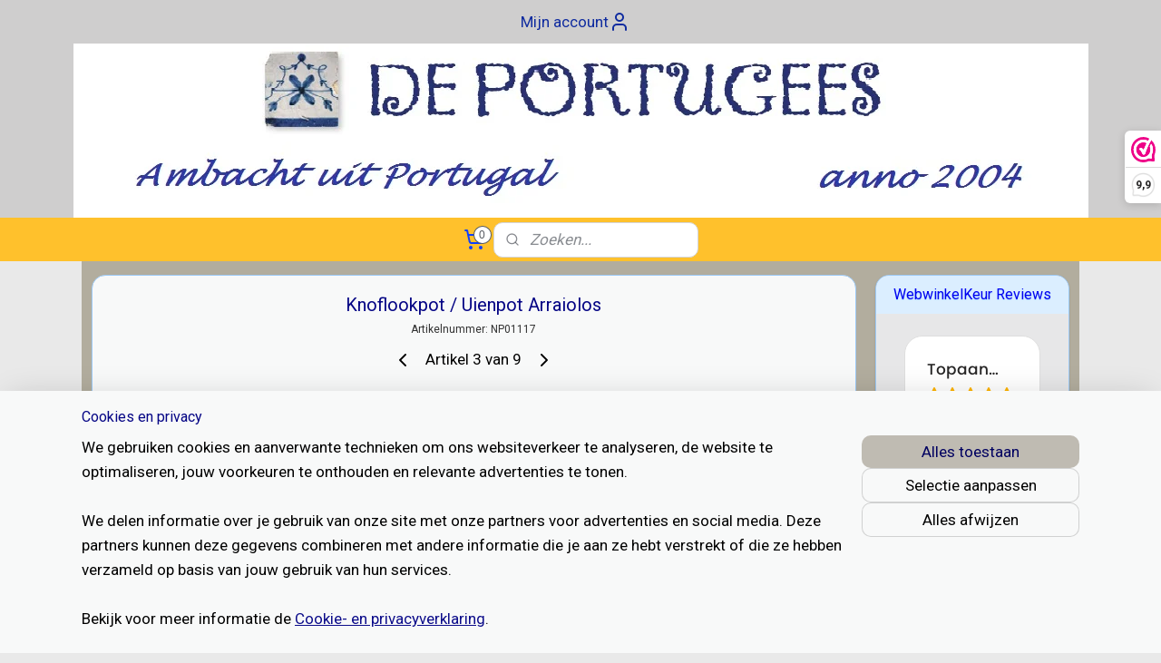

--- FILE ---
content_type: text/html; charset=UTF-8
request_url: https://www.deportugees-webshop.nl/a-52936431/knoflookpotten-uienpotten/knoflookpot-uienpot-arraiolos/
body_size: 22379
content:
<!DOCTYPE html>
<!--[if lt IE 7]>
<html lang="nl"
      class="no-js lt-ie9 lt-ie8 lt-ie7 secure"> <![endif]-->
<!--[if IE 7]>
<html lang="nl"
      class="no-js lt-ie9 lt-ie8 is-ie7 secure"> <![endif]-->
<!--[if IE 8]>
<html lang="nl"
      class="no-js lt-ie9 is-ie8 secure"> <![endif]-->
<!--[if gt IE 8]><!-->
<html lang="nl" class="no-js secure">
<!--<![endif]-->
<head prefix="og: http://ogp.me/ns#">
    <meta http-equiv="Content-Type" content="text/html; charset=UTF-8"/>

    <title>Knoflookpot / Uienpot Arraiolos | ⚪️ Knoflookpotten &amp; Uienpotten | deportugees-webshop.nl</title>
    <meta name="robots" content="noarchive"/>
    <meta name="robots" content="index,follow,noodp,noydir"/>
    
    <meta name="verify-v1" content="6FHEQmfLQe1xj-tyCU8TM9SEuEl_0SidXBg1QMPDyHQ"/>
        <meta name="google-site-verification" content="6FHEQmfLQe1xj-tyCU8TM9SEuEl_0SidXBg1QMPDyHQ"/>
    <meta name="theme-color" content="#0F3FFF"/>
    <meta name="viewport" content="width=device-width, initial-scale=1.0"/>
    <meta name="revisit-after" content="1 days"/>
    <meta name="generator" content="Mijnwebwinkel"/>
    <meta name="web_author" content="https://www.mijnwebwinkel.nl/"/>

    

    <meta property="og:site_name" content="deportugees-webshop.nl"/>

        <meta property="og:title" content="Knoflookpot / Uienpot Arraiolos"/>
    <meta property="og:description" content="Handgemaakte Knoflookpot Arraiolos – Klassiek Blauw Decor Breng de authentieke sfeer van de Alentejo naar uw keuken met de handgemaakte knoflookpot Arraiolos . Deze decoratieve pot is niet alleen een sieraad op uw aanrecht, maar ook uiterst functioneel."/>
    <meta property="og:type" content="product"/>
    <meta property="og:image" content="https://cdn.myonlinestore.eu/93d3ce1a-6be1-11e9-a722-44a8421b9960/image/cache/article/fd0adb59dd75b112d214742fb26d5d78e1bb9dd2.jpg"/>
        <meta property="og:image" content="https://cdn.myonlinestore.eu/93d3ce1a-6be1-11e9-a722-44a8421b9960/image/cache/article/e71e17b2efa56c7de7d63f1d037b9bcad6ce1880.jpg"/>
        <meta property="og:image" content="https://cdn.myonlinestore.eu/93d3ce1a-6be1-11e9-a722-44a8421b9960/image/cache/article/39ae4b7edb28c6712762a8e915cffac982e1dc94.jpg"/>
        <meta property="og:url" content="https://www.deportugees-webshop.nl/a-52936431/knoflookpotten-uienpotten/knoflookpot-uienpot-arraiolos/"/>

    <link rel="preload" as="style" href="https://static.myonlinestore.eu/assets/../js/fancybox/jquery.fancybox.css?20260121102235"
          onload="this.onload=null;this.rel='stylesheet'">
    <noscript>
        <link rel="stylesheet" href="https://static.myonlinestore.eu/assets/../js/fancybox/jquery.fancybox.css?20260121102235">
    </noscript>

    <link rel="stylesheet" type="text/css" href="https://asset.myonlinestore.eu/2AGlJAcaF3izeuSl2gQLwdTVTaljkv.css"/>

    <link rel="preload" as="style" href="https://static.myonlinestore.eu/assets/../fonts/fontawesome-6.4.2/css/fontawesome.min.css?20260121102235"
          onload="this.onload=null;this.rel='stylesheet'">
    <link rel="preload" as="style" href="https://static.myonlinestore.eu/assets/../fonts/fontawesome-6.4.2/css/solid.min.css?20260121102235"
          onload="this.onload=null;this.rel='stylesheet'">
    <link rel="preload" as="style" href="https://static.myonlinestore.eu/assets/../fonts/fontawesome-6.4.2/css/brands.min.css?20260121102235"
          onload="this.onload=null;this.rel='stylesheet'">
    <link rel="preload" as="style" href="https://static.myonlinestore.eu/assets/../fonts/fontawesome-6.4.2/css/v4-shims.min.css?20260121102235"
          onload="this.onload=null;this.rel='stylesheet'">
    <noscript>
        <link rel="stylesheet" href="https://static.myonlinestore.eu/assets/../fonts/font-awesome-4.1.0/css/font-awesome.4.1.0.min.css?20260121102235">
    </noscript>

    <link rel="preconnect" href="https://static.myonlinestore.eu/" crossorigin />
    <link rel="dns-prefetch" href="https://static.myonlinestore.eu/" />
    <link rel="preconnect" href="https://cdn.myonlinestore.eu" crossorigin />
    <link rel="dns-prefetch" href="https://cdn.myonlinestore.eu" />

    <script type="text/javascript" src="https://static.myonlinestore.eu/assets/../js/modernizr.js?20260121102235"></script>
        
    <link rel="canonical" href="https://www.deportugees-webshop.nl/a-52936431/knoflookpotten-uienpotten/knoflookpot-uienpot-arraiolos/"/>
    <link rel="icon" type="image/png" href="https://cdn.myonlinestore.eu/93d3ce1a-6be1-11e9-a722-44a8421b9960/favicon.png?t=1768924097"
              />
    <script>
        var _rollbarConfig = {
        accessToken: 'd57a2075769e4401ab611d78421f1c89',
        captureUncaught: false,
        captureUnhandledRejections: false,
        verbose: false,
        payload: {
            environment: 'prod',
            person: {
                id: 72287,
            },
            ignoredMessages: [
                'request aborted',
                'network error',
                'timeout'
            ]
        },
        reportLevel: 'error'
    };
    // Rollbar Snippet
    !function(r){var e={};function o(n){if(e[n])return e[n].exports;var t=e[n]={i:n,l:!1,exports:{}};return r[n].call(t.exports,t,t.exports,o),t.l=!0,t.exports}o.m=r,o.c=e,o.d=function(r,e,n){o.o(r,e)||Object.defineProperty(r,e,{enumerable:!0,get:n})},o.r=function(r){"undefined"!=typeof Symbol&&Symbol.toStringTag&&Object.defineProperty(r,Symbol.toStringTag,{value:"Module"}),Object.defineProperty(r,"__esModule",{value:!0})},o.t=function(r,e){if(1&e&&(r=o(r)),8&e)return r;if(4&e&&"object"==typeof r&&r&&r.__esModule)return r;var n=Object.create(null);if(o.r(n),Object.defineProperty(n,"default",{enumerable:!0,value:r}),2&e&&"string"!=typeof r)for(var t in r)o.d(n,t,function(e){return r[e]}.bind(null,t));return n},o.n=function(r){var e=r&&r.__esModule?function(){return r.default}:function(){return r};return o.d(e,"a",e),e},o.o=function(r,e){return Object.prototype.hasOwnProperty.call(r,e)},o.p="",o(o.s=0)}([function(r,e,o){var n=o(1),t=o(4);_rollbarConfig=_rollbarConfig||{},_rollbarConfig.rollbarJsUrl=_rollbarConfig.rollbarJsUrl||"https://cdnjs.cloudflare.com/ajax/libs/rollbar.js/2.14.4/rollbar.min.js",_rollbarConfig.async=void 0===_rollbarConfig.async||_rollbarConfig.async;var a=n.setupShim(window,_rollbarConfig),l=t(_rollbarConfig);window.rollbar=n.Rollbar,a.loadFull(window,document,!_rollbarConfig.async,_rollbarConfig,l)},function(r,e,o){var n=o(2);function t(r){return function(){try{return r.apply(this,arguments)}catch(r){try{console.error("[Rollbar]: Internal error",r)}catch(r){}}}}var a=0;function l(r,e){this.options=r,this._rollbarOldOnError=null;var o=a++;this.shimId=function(){return o},"undefined"!=typeof window&&window._rollbarShims&&(window._rollbarShims[o]={handler:e,messages:[]})}var i=o(3),s=function(r,e){return new l(r,e)},d=function(r){return new i(s,r)};function c(r){return t(function(){var e=Array.prototype.slice.call(arguments,0),o={shim:this,method:r,args:e,ts:new Date};window._rollbarShims[this.shimId()].messages.push(o)})}l.prototype.loadFull=function(r,e,o,n,a){var l=!1,i=e.createElement("script"),s=e.getElementsByTagName("script")[0],d=s.parentNode;i.crossOrigin="",i.src=n.rollbarJsUrl,o||(i.async=!0),i.onload=i.onreadystatechange=t(function(){if(!(l||this.readyState&&"loaded"!==this.readyState&&"complete"!==this.readyState)){i.onload=i.onreadystatechange=null;try{d.removeChild(i)}catch(r){}l=!0,function(){var e;if(void 0===r._rollbarDidLoad){e=new Error("rollbar.js did not load");for(var o,n,t,l,i=0;o=r._rollbarShims[i++];)for(o=o.messages||[];n=o.shift();)for(t=n.args||[],i=0;i<t.length;++i)if("function"==typeof(l=t[i])){l(e);break}}"function"==typeof a&&a(e)}()}}),d.insertBefore(i,s)},l.prototype.wrap=function(r,e,o){try{var n;if(n="function"==typeof e?e:function(){return e||{}},"function"!=typeof r)return r;if(r._isWrap)return r;if(!r._rollbar_wrapped&&(r._rollbar_wrapped=function(){o&&"function"==typeof o&&o.apply(this,arguments);try{return r.apply(this,arguments)}catch(o){var e=o;throw e&&("string"==typeof e&&(e=new String(e)),e._rollbarContext=n()||{},e._rollbarContext._wrappedSource=r.toString(),window._rollbarWrappedError=e),e}},r._rollbar_wrapped._isWrap=!0,r.hasOwnProperty))for(var t in r)r.hasOwnProperty(t)&&(r._rollbar_wrapped[t]=r[t]);return r._rollbar_wrapped}catch(e){return r}};for(var p="log,debug,info,warn,warning,error,critical,global,configure,handleUncaughtException,handleAnonymousErrors,handleUnhandledRejection,captureEvent,captureDomContentLoaded,captureLoad".split(","),u=0;u<p.length;++u)l.prototype[p[u]]=c(p[u]);r.exports={setupShim:function(r,e){if(r){var o=e.globalAlias||"Rollbar";if("object"==typeof r[o])return r[o];r._rollbarShims={},r._rollbarWrappedError=null;var a=new d(e);return t(function(){e.captureUncaught&&(a._rollbarOldOnError=r.onerror,n.captureUncaughtExceptions(r,a,!0),e.wrapGlobalEventHandlers&&n.wrapGlobals(r,a,!0)),e.captureUnhandledRejections&&n.captureUnhandledRejections(r,a,!0);var t=e.autoInstrument;return!1!==e.enabled&&(void 0===t||!0===t||"object"==typeof t&&t.network)&&r.addEventListener&&(r.addEventListener("load",a.captureLoad.bind(a)),r.addEventListener("DOMContentLoaded",a.captureDomContentLoaded.bind(a))),r[o]=a,a})()}},Rollbar:d}},function(r,e){function o(r,e,o){if(e.hasOwnProperty&&e.hasOwnProperty("addEventListener")){for(var n=e.addEventListener;n._rollbarOldAdd&&n.belongsToShim;)n=n._rollbarOldAdd;var t=function(e,o,t){n.call(this,e,r.wrap(o),t)};t._rollbarOldAdd=n,t.belongsToShim=o,e.addEventListener=t;for(var a=e.removeEventListener;a._rollbarOldRemove&&a.belongsToShim;)a=a._rollbarOldRemove;var l=function(r,e,o){a.call(this,r,e&&e._rollbar_wrapped||e,o)};l._rollbarOldRemove=a,l.belongsToShim=o,e.removeEventListener=l}}r.exports={captureUncaughtExceptions:function(r,e,o){if(r){var n;if("function"==typeof e._rollbarOldOnError)n=e._rollbarOldOnError;else if(r.onerror){for(n=r.onerror;n._rollbarOldOnError;)n=n._rollbarOldOnError;e._rollbarOldOnError=n}e.handleAnonymousErrors();var t=function(){var o=Array.prototype.slice.call(arguments,0);!function(r,e,o,n){r._rollbarWrappedError&&(n[4]||(n[4]=r._rollbarWrappedError),n[5]||(n[5]=r._rollbarWrappedError._rollbarContext),r._rollbarWrappedError=null);var t=e.handleUncaughtException.apply(e,n);o&&o.apply(r,n),"anonymous"===t&&(e.anonymousErrorsPending+=1)}(r,e,n,o)};o&&(t._rollbarOldOnError=n),r.onerror=t}},captureUnhandledRejections:function(r,e,o){if(r){"function"==typeof r._rollbarURH&&r._rollbarURH.belongsToShim&&r.removeEventListener("unhandledrejection",r._rollbarURH);var n=function(r){var o,n,t;try{o=r.reason}catch(r){o=void 0}try{n=r.promise}catch(r){n="[unhandledrejection] error getting `promise` from event"}try{t=r.detail,!o&&t&&(o=t.reason,n=t.promise)}catch(r){}o||(o="[unhandledrejection] error getting `reason` from event"),e&&e.handleUnhandledRejection&&e.handleUnhandledRejection(o,n)};n.belongsToShim=o,r._rollbarURH=n,r.addEventListener("unhandledrejection",n)}},wrapGlobals:function(r,e,n){if(r){var t,a,l="EventTarget,Window,Node,ApplicationCache,AudioTrackList,ChannelMergerNode,CryptoOperation,EventSource,FileReader,HTMLUnknownElement,IDBDatabase,IDBRequest,IDBTransaction,KeyOperation,MediaController,MessagePort,ModalWindow,Notification,SVGElementInstance,Screen,TextTrack,TextTrackCue,TextTrackList,WebSocket,WebSocketWorker,Worker,XMLHttpRequest,XMLHttpRequestEventTarget,XMLHttpRequestUpload".split(",");for(t=0;t<l.length;++t)r[a=l[t]]&&r[a].prototype&&o(e,r[a].prototype,n)}}}},function(r,e){function o(r,e){this.impl=r(e,this),this.options=e,function(r){for(var e=function(r){return function(){var e=Array.prototype.slice.call(arguments,0);if(this.impl[r])return this.impl[r].apply(this.impl,e)}},o="log,debug,info,warn,warning,error,critical,global,configure,handleUncaughtException,handleAnonymousErrors,handleUnhandledRejection,_createItem,wrap,loadFull,shimId,captureEvent,captureDomContentLoaded,captureLoad".split(","),n=0;n<o.length;n++)r[o[n]]=e(o[n])}(o.prototype)}o.prototype._swapAndProcessMessages=function(r,e){var o,n,t;for(this.impl=r(this.options);o=e.shift();)n=o.method,t=o.args,this[n]&&"function"==typeof this[n]&&("captureDomContentLoaded"===n||"captureLoad"===n?this[n].apply(this,[t[0],o.ts]):this[n].apply(this,t));return this},r.exports=o},function(r,e){r.exports=function(r){return function(e){if(!e&&!window._rollbarInitialized){for(var o,n,t=(r=r||{}).globalAlias||"Rollbar",a=window.rollbar,l=function(r){return new a(r)},i=0;o=window._rollbarShims[i++];)n||(n=o.handler),o.handler._swapAndProcessMessages(l,o.messages);window[t]=n,window._rollbarInitialized=!0}}}}]);
    // End Rollbar Snippet
    </script>
    <script defer type="text/javascript" src="https://static.myonlinestore.eu/assets/../js/jquery.min.js?20260121102235"></script><script defer type="text/javascript" src="https://static.myonlinestore.eu/assets/../js/mww/shop.js?20260121102235"></script><script defer type="text/javascript" src="https://static.myonlinestore.eu/assets/../js/mww/shop/category.js?20260121102235"></script><script defer type="text/javascript" src="https://static.myonlinestore.eu/assets/../js/fancybox/jquery.fancybox.pack.js?20260121102235"></script><script defer type="text/javascript" src="https://static.myonlinestore.eu/assets/../js/fancybox/jquery.fancybox-thumbs.js?20260121102235"></script><script defer type="text/javascript" src="https://static.myonlinestore.eu/assets/../js/mww/image.js?20260121102235"></script><script defer type="text/javascript" src="https://static.myonlinestore.eu/assets/../js/mww/shop/article.js?20260121102235"></script><script defer type="text/javascript" src="https://static.myonlinestore.eu/assets/../js/mww/product/product.js?20260121102235"></script><script defer type="text/javascript" src="https://static.myonlinestore.eu/assets/../js/mww/product/product.configurator.js?20260121102235"></script><script defer type="text/javascript"
                src="https://static.myonlinestore.eu/assets/../js/mww/product/product.configurator.validator.js?20260121102235"></script><script defer type="text/javascript" src="https://static.myonlinestore.eu/assets/../js/mww/product/product.main.js?20260121102235"></script><script defer type="text/javascript" src="https://static.myonlinestore.eu/assets/../js/mww/navigation.js?20260121102235"></script><script defer type="text/javascript" src="https://static.myonlinestore.eu/assets/../js/delay.js?20260121102235"></script><script defer type="text/javascript" src="https://static.myonlinestore.eu/assets/../js/mww/ajax.js?20260121102235"></script><script defer type="text/javascript" src="https://static.myonlinestore.eu/assets/../js/foundation/foundation.min.js?20260121102235"></script><script defer type="text/javascript" src="https://static.myonlinestore.eu/assets/../js/foundation/foundation/foundation.topbar.js?20260121102235"></script><script defer type="text/javascript" src="https://static.myonlinestore.eu/assets/../js/foundation/foundation/foundation.tooltip.js?20260121102235"></script><script defer type="text/javascript" src="https://static.myonlinestore.eu/assets/../js/mww/deferred.js?20260121102235"></script>
        <script src="https://static.myonlinestore.eu/assets/webpack/bootstrapper.ce10832e.js"></script>
    
    <script src="https://static.myonlinestore.eu/assets/webpack/vendor.85ea91e8.js" defer></script><script src="https://static.myonlinestore.eu/assets/webpack/main.c5872b2c.js" defer></script>
    
    <script src="https://static.myonlinestore.eu/assets/webpack/webcomponents.377dc92a.js" defer></script>
    
    <script src="https://static.myonlinestore.eu/assets/webpack/render.8395a26c.js" defer></script>

    <script>
        window.bootstrapper.add(new Strap('marketingScripts', []));
    </script>
        <script>
  window.dataLayer = window.dataLayer || [];

  function gtag() {
    dataLayer.push(arguments);
  }

    gtag(
    "consent",
    "default",
    {
      "ad_storage": "denied",
      "ad_user_data": "denied",
      "ad_personalization": "denied",
      "analytics_storage": "denied",
      "security_storage": "granted",
      "personalization_storage": "denied",
      "functionality_storage": "denied",
    }
  );

  gtag("js", new Date());
  gtag("config", 'G-HSRC51ENF9', { "groups": "myonlinestore" });</script>
<script async src="https://www.googletagmanager.com/gtag/js?id=G-HSRC51ENF9"></script>
        <script>
        
    </script>
        
<script>
    var marketingStrapId = 'marketingScripts'
    var marketingScripts = window.bootstrapper.use(marketingStrapId);

    if (marketingScripts === null) {
        marketingScripts = [];
    }

    
    window.bootstrapper.update(new Strap(marketingStrapId, marketingScripts));
</script>
    <noscript>
        <style>ul.products li {
                opacity: 1 !important;
            }</style>
    </noscript>

            <script>
                (function (w, d, s, l, i) {
            w[l] = w[l] || [];
            w[l].push({
                'gtm.start':
                    new Date().getTime(), event: 'gtm.js'
            });
            var f = d.getElementsByTagName(s)[0],
                j = d.createElement(s), dl = l != 'dataLayer' ? '&l=' + l : '';
            j.async = true;
            j.src =
                'https://www.googletagmanager.com/gtm.js?id=' + i + dl;
            f.parentNode.insertBefore(j, f);
        })(window, document, 'script', 'dataLayer', 'GTM-MSQ3L6L');
                (function (w, d, s, l, i) {
            w[l] = w[l] || [];
            w[l].push({
                'gtm.start':
                    new Date().getTime(), event: 'gtm.js'
            });
            var f = d.getElementsByTagName(s)[0],
                j = d.createElement(s), dl = l != 'dataLayer' ? '&l=' + l : '';
            j.async = true;
            j.src =
                'https://www.googletagmanager.com/gtm.js?id=' + i + dl;
            f.parentNode.insertBefore(j, f);
        })(window, document, 'script', 'dataLayer', 'GTM-TSXW5QF');
            </script>

</head>
<body    class="lang-nl_NL layout-width-1100 twoColumn">

    <noscript>
                    <iframe src="https://www.googletagmanager.com/ns.html?id=GTM-MSQ3L6L" height="0" width="0"
                    style="display:none;visibility:hidden"></iframe>
                    <iframe src="https://www.googletagmanager.com/ns.html?id=GTM-TSXW5QF" height="0" width="0"
                    style="display:none;visibility:hidden"></iframe>
            </noscript>


<header>
    <a tabindex="0" id="skip-link" class="button screen-reader-text" href="#content">Spring naar de hoofdtekst</a>
</header>


<div id="react_element__filter"></div>

<div class="site-container">
    <div class="inner-wrap">
                    <nav class="tab-bar mobile-navigation custom-topbar ">
    <section class="left-button" style="display: none;">
        <a class="mobile-nav-button"
           href="#" data-react-trigger="mobile-navigation-toggle">
                <div   
    aria-hidden role="img"
    class="icon icon--sf-menu
        "
    >
    <svg><use xlink:href="#sf-menu"></use></svg>
    </div>
&#160;
                <span>Menu</span>        </a>
    </section>
    <section class="title-section">
        <span class="title">deportugees-webshop.nl</span>
    </section>
    <section class="right-button">

                                            <a href="javascript:void(0)" class="foldout-account">
                    <span class="profile-icon"
                          data-logged-in="false">    <div   
    aria-hidden role="img"
    class="icon icon--sf-user
        "
    >
    <svg><use xlink:href="#sf-user"></use></svg>
    </div>
</span>
                    <span class="profile-icon" data-logged-in="true"
                          style="display: none">    <div   
    aria-hidden role="img"
    class="icon icon--sf-user-check
        "
    >
    <svg><use xlink:href="#sf-user-check"></use></svg>
    </div>
</span>
                </a>
                                    
        <a href="/cart/" class="cart-icon hidden">
                <div   
    aria-hidden role="img"
    class="icon icon--sf-shopping-cart
        "
    >
    <svg><use xlink:href="#sf-shopping-cart"></use></svg>
    </div>
            <span class="cart-count" style="display: none"></span>
        </a>
    </section>
</nav>
        
        
        <div class="bg-container custom-css-container"             data-active-language="nl"
            data-current-date="21-01-2026"
            data-category-id="unknown"
            data-article-id="41724652"
            data-article-category-id="3430898"
            data-article-name="Knoflookpot / Uienpot Arraiolos"
        >
            <noscript class="no-js-message">
                <div class="inner">
                    Javascript is uitgeschakeld.


Zonder Javascript is het niet mogelijk bestellingen te plaatsen in deze webwinkel en zijn een aantal functionaliteiten niet beschikbaar.
                </div>
            </noscript>

            <div id="header">
                <div id="react_root"><!-- --></div>
                <div
                    class="header-bar-top">
                                                
<div class="row header-bar-inner" data-bar-position="top" data-options="sticky_on: [medium, large]; is_hover: true; scrolltop: true;" data-topbar>
    <section class="top-bar-section">
                                    <div class="module-container myaccount align-left">
                    
<div class="module my-account-bar">
            <a href="javascript:void(0)" class="foldout-account">
            Mijn account     <div   
    aria-hidden role="img"
    class="icon icon--sf-user
        "
    >
    <svg><use xlink:href="#sf-user"></use></svg>
    </div>
        </a>
        <div class="saveforlater-counter-topbar" id="react_element__saveforlater-topbar-counter"
             data-show-counter=""></div>
        <div class="my-account-overlay"></div>
        <div class="hidden-account-details">
            <div class="invisible-hover-area">
                <div class="header">
                    <div class="header-text">Mijn account</div>
                    <div class="close-button">
                            <div   
    aria-hidden role="img"
    class="icon icon--close-button icon--sf-x
        "
            title="close-button"
    >
    <svg><use xlink:href="#sf-x"></use></svg>
    </div>
                    </div>
                </div>
                <div class="scrollable">
                    <h3 class="existing-customer">Inloggen</h3>
                    <div class="form-group">
                        <form accept-charset="UTF-8" name=""
          method="post" action="/customer/login/?referer=/a-52936431/knoflookpotten-uienpotten/knoflookpot-uienpot-arraiolos/" class="legacy" id="login_form">
                        <script>
    document.addEventListener("DOMContentLoaded", function () {
        Array.from(document.querySelectorAll("#login_form")).map(
            form => form.addEventListener("submit", function () {
                Array.from(document.querySelectorAll("#login")).map(button => button.disabled = true);
            })
        );
    });
</script>
                        
                        <div class="form-group        ">
    <label class="control-label required" for="customer_account_username">E-mailadres</label><div class="control-group">
            <div class="control-container   no-errors    ">
                                <input type="email"
            id="customer_account_username" name="_username" required="required" class="default form-control" maxlength="100"
                                                    data-validator-range="0-0"
                />
                    </div>
                                </div>
</div>
    
                        <div class="form-group        ">
    <label class="control-label required" for="customer_account_password">Wachtwoord</label><div class="control-group">
            <div class="control-container   no-errors    ">
                                <input type="password"
            id="customer_account_password" name="_password" required="required" class="default form-control" maxlength="64"
                                                    data-validator-range="0-0"
                />
                    </div>
                                </div>
</div>
    
                        <div class="form-row buttons">
                            <button type="submit" id="login" name="login" class="btn">
                                Inloggen
                            </button>
                        </div>
                        <input type="hidden"
            id="_csrf_token" name="_csrf_token" class="form-control"
            value="4bc6693457fd.K7Ll5WSJ0jTnn_d7LaRrDdg7emlEnF9c6E18TQ_ZCvw.G9HXilHoil-pxpMZR-I5ZYt2NQgow28fiihJembsbcVYn4SmFcSEAb7Jww"                                         data-validator-range="0-0"
                />
        </form>
                    </div>
                    <a class="forgot-password-link" href="/customer/forgot-password/">Wachtwoord vergeten?</a>
                                            <hr/>
                        <h3 class="without-account">Geen account?</h3>
                        <p>
                            Met een account kun je sneller bestellen en heb je een overzicht van je eerdere bestellingen.
                        </p>
                        <a href="https://www.deportugees-webshop.nl/customer/register/?referer=/a-52936431/knoflookpotten-uienpotten/knoflookpot-uienpot-arraiolos/"
                           class="btn">Account aanmaken</a>
                                    </div>
            </div>
        </div>
    </div>

                </div>
                        </section>
</div>

                                    </div>

                



<sf-header-image
    class="web-component"
    header-element-height="192px"
    align="center"
    store-name="deportugees-webshop.nl"
    store-url="https://www.deportugees-webshop.nl/"
    background-image-url="https://cdn.myonlinestore.eu/93d3ce1a-6be1-11e9-a722-44a8421b9960/nl_NL_image_header_4.jpg?t=1768924097"
    mobile-background-image-url=""
    logo-custom-width=""
    logo-custom-height=""
    page-column-width="1100"
    style="
        height: 192px;

        --background-color: #CFCECE;
        --background-height: 192px;
        --background-aspect-ratio: 5.828125;
        --scaling-background-aspect-ratio: 5.7291666666667;
        --mobile-background-height: 0px;
        --mobile-background-aspect-ratio: 1;
        --color: #002060;
        --logo-custom-width: auto;
        --logo-custom-height: auto;
        --logo-aspect-ratio: 1
        ">
    </sf-header-image>
                <div class="header-bar-bottom">
                                                
<div class="row header-bar-inner" data-bar-position="header" data-options="sticky_on: [medium, large]; is_hover: true; scrolltop: true;" data-topbar>
    <section class="top-bar-section">
                                    <div class="module-container cart align-left">
                    
<div class="header-cart module moduleCartCompact" data-ajax-cart-replace="true" data-productcount="0">
            <a href="/cart/?category_id=3430898" class="foldout-cart">
                <div   
    aria-hidden role="img"
    class="icon icon--sf-shopping-cart
        "
            title="Winkelwagen"
    >
    <svg><use xlink:href="#sf-shopping-cart"></use></svg>
    </div>
            <span class="count">0</span>
        </a>
        <div class="hidden-cart-details">
            <div class="invisible-hover-area">
                <div data-mobile-cart-replace="true" class="cart-details">
                                            <div class="cart-summary">
                            Geen artikelen in winkelwagen.
                        </div>
                                    </div>

                            </div>
        </div>
    </div>

                </div>
                                                <div class="module-container search align-right">
                    <div class="react_element__searchbox" 
    data-post-url="/search/" 
    data-search-phrase=""></div>

                </div>
                        </section>
</div>

                                    </div>
            </div>

            
            
            <div id="content" class="columncount-2">
                <div class="row">
                                                                                                                            <div class="columns large-11 medium-10" id="centercolumn">
    
    
                                    <script>
        window.bootstrapper.add(new Strap('product', {
            id: '41724652',
            name: 'Knoflookpot / Uienpot Arraiolos',
            value: '39.950000',
            currency: 'EUR'
        }));

        var marketingStrapId = 'marketingScripts'
        var marketingScripts = window.bootstrapper.use(marketingStrapId);

        if (marketingScripts === null) {
            marketingScripts = [];
        }

        marketingScripts.push({
            inline: `if (typeof window.fbq === 'function') {
                window.fbq('track', 'ViewContent', {
                    content_name: "Knoflookpot / Uienpot Arraiolos",
                    content_ids: ["41724652"],
                    content_type: "product"
                });
            }`,
        });

        window.bootstrapper.update(new Strap(marketingStrapId, marketingScripts));
    </script>
    <div id="react_element__product-events"><!-- --></div>

    <script type="application/ld+json">
        {"@context":"https:\/\/schema.org","@graph":[{"@type":"Product","sku":"NP01117","name":"Knoflookpot \/ Uienpot Arraiolos","description":"Handgemaakte Knoflookpot Arraiolos \u2013 Klassiek Blauw DecorBreng de authentieke sfeer van de Alentejo naar uw keuken met de handgemaakte\u0026nbsp;knoflookpot Arraiolos. Deze decoratieve pot is niet alleen een sieraad op uw aanrecht, maar ook uiterst functioneel.\u0026nbsp;Dankzij de speciale\u0026nbsp;ventilatiegaatjes\u0026nbsp;wordt een optimale luchtcirculatie gecre\u00eberd, wat essentieel is voor het langer vers houden van uw knoflookbollen of uien. Een prachtig voorbeeld van Portugees vakmanschap dat traditie en praktisch nut moeiteloos combineert.BeschrijvingVakmanschap:\u0026nbsp;Volledig\u0026nbsp;handgemaakt\u0026nbsp;en met zorg beschilderd door meesters in de regio\u0026nbsp;Monsaraz.Design:\u0026nbsp;Voorzien van het elegante Arraiolos-patroon met diepblauwe bloemen en motieven op een helderwitte basis.Functionaliteit:\u0026nbsp;De strategisch geplaatste gaatjes zorgen voor luchtstroom, waardoor de inhoud langer goed blijft.Kwaliteit:\u0026nbsp;Vervaardigd uit stevig en\u0026nbsp;duurzaam aardewerk, aan zowel de binnen- als buitenkant hoogwaardig\u0026nbsp;geglazuurd.Exclusiviteit:\u0026nbsp;Ieder stuk is\u0026nbsp;uniek; het patroon en de beschildering kunnen per pot licht vari\u00ebren.SpecificatiesModel:\u0026nbsp;Knoflookpot \/ uienpot \/\u0026nbsp;2 elementen\u0026nbsp;(pot en deksel).Materiaal:\u0026nbsp;Authentiek\u0026nbsp;aardewerk, binnenkant in traditioneel bruin.Kleur:\u0026nbsp;Wit met klassieke\u0026nbsp;donkerblauwe\u0026nbsp;decoraties.Afmeting:\u0026nbsp;Hoogte 22 cm x breedte 17 cm.Inhoud:\u0026nbsp;Geschikt voor 10-15 knoflookbollen of 1-1,5 kg uien.Gewicht:\u0026nbsp;+\/- 1700 gr.Herkomst:\u0026nbsp;Rechtstreeks uit\u0026nbsp;Monsaraz, Portugal.Onderhoud \u0026amp; TipsVaatwasser:\u0026nbsp;Voor het behoud van het handgeschilderde decor wordt reiniging met de hand\u0026nbsp;geadviseerd.Detail:\u0026nbsp;Onze foto\u2019s zijn gemaakt bij natuurlijk daglicht.Klik op de afbeeldingen voor een vergroting van de details.","offers":{"@type":"Offer","availability":"https:\/\/schema.org\/InStock","url":"https:\/\/www.deportugees-webshop.nl\/a-52936431\/knoflookpotten-uienpotten\/knoflookpot-uienpot-arraiolos\/","priceSpecification":{"@type":"PriceSpecification","priceCurrency":"EUR","price":"39.95","valueAddedTaxIncluded":true},"@id":"https:\/\/www.deportugees-webshop.nl\/#\/schema\/Offer\/d9f3b96d-bd59-11eb-a98b-0a6e45a98899"},"image":{"@type":"ImageObject","url":"https:\/\/cdn.myonlinestore.eu\/93d3ce1a-6be1-11e9-a722-44a8421b9960\/image\/cache\/article\/fd0adb59dd75b112d214742fb26d5d78e1bb9dd2.jpg","contentUrl":"https:\/\/cdn.myonlinestore.eu\/93d3ce1a-6be1-11e9-a722-44a8421b9960\/image\/cache\/article\/fd0adb59dd75b112d214742fb26d5d78e1bb9dd2.jpg","@id":"https:\/\/cdn.myonlinestore.eu\/93d3ce1a-6be1-11e9-a722-44a8421b9960\/image\/cache\/article\/fd0adb59dd75b112d214742fb26d5d78e1bb9dd2.jpg"},"@id":"https:\/\/www.deportugees-webshop.nl\/#\/schema\/Product\/d9f3b96d-bd59-11eb-a98b-0a6e45a98899"}]}
    </script>
            <div class="article product-page classic">
            <span class="badge-container">
            </span>
            <h1 class="product-title">
        Knoflookpot / Uienpot Arraiolos    </h1>
            <span class="sku-container">
                    <small class="article_sku">Artikelnummer: <span class="sku">NP01117</span></small>
            </span>

        
<div class="prev_next-button">
                            <a href="/a-51149499/knoflookpotten-uienpotten/knoflookpot-uienpot-nisa/" title="Vorige artikel &#xA;(Knoflookpot / Uienpot Nisa)" class="prev_next_article" accesskey="p"><div   
    aria-hidden role="img"
    class="icon icon--sf-chevron-left
        "
            title="{{ language.getText(&#039;previous_article&#039;) }} &amp;#xA;({{ buttons.left.title|raw }})"
    ><svg><use xlink:href="#sf-chevron-left"></use></svg></div></a>        <span>Artikel 3 van 9</span>
            <a href="/a-61149413/knoflookpotten-uienpotten/knoflookpot-uienpot-faro/" title="Volgende artikel &#xA;(Knoflookpot / Uienpot Faro)" class="prev_next_article" accesskey="n"><div   
    aria-hidden role="img"
    class="icon icon--sf-chevron-right
        "
            title="{{ language.getText(&#039;next_article&#039;) }} &amp;#xA;({{ buttons.right.title|raw }})"
    ><svg><use xlink:href="#sf-chevron-right"></use></svg></div></a>    
    </div>

        <div class="clearfix"></div>

        <div class="row top-container">
                            <div class="left">
            
                            <div class="images">
                                    <div class="large">
                        

<a href="https://cdn.myonlinestore.eu/93d3ce1a-6be1-11e9-a722-44a8421b9960/image/cache/full/fd0adb59dd75b112d214742fb26d5d78e1bb9dd2.jpg?20260121102235"
    class="fancybox"
    data-fancybox-type="image"
    data-thumbnail="https://cdn.myonlinestore.eu/93d3ce1a-6be1-11e9-a722-44a8421b9960/image/cache/full/fd0adb59dd75b112d214742fb26d5d78e1bb9dd2.jpg?20260121102235"
    rel="fancybox-thumb" title="Knoflookpot / Uienpot Arraiolos"
    id="afbeelding1"
    >
                        <img src="https://cdn.myonlinestore.eu/93d3ce1a-6be1-11e9-a722-44a8421b9960/image/cache/full/fd0adb59dd75b112d214742fb26d5d78e1bb9dd2.jpg?20260121102235" alt="Knoflookpot&#x20;&#x2F;&#x20;Uienpot&#x20;Arraiolos" />
            </a>
                    </div>
                            </div>
                    <ul class="thumbs">
                                                    <li>
                                                

<a href="https://cdn.myonlinestore.eu/93d3ce1a-6be1-11e9-a722-44a8421b9960/image/cache/full/e71e17b2efa56c7de7d63f1d037b9bcad6ce1880.jpg?20260121102235"
    class="fancybox"
    data-fancybox-type="image"
    data-thumbnail="https://cdn.myonlinestore.eu/93d3ce1a-6be1-11e9-a722-44a8421b9960/image/cache/article/e71e17b2efa56c7de7d63f1d037b9bcad6ce1880.jpg?20260121102235"
    rel="fancybox-thumb" title="Knoflookpot / Uienpot Arraiolos"
    id="afbeelding2"
    >
                        <img src="https://cdn.myonlinestore.eu/93d3ce1a-6be1-11e9-a722-44a8421b9960/image/cache/article/e71e17b2efa56c7de7d63f1d037b9bcad6ce1880.jpg?20260121102235" alt="Knoflookpot&#x20;&#x2F;&#x20;Uienpot&#x20;Arraiolos" />
            </a>
                    </li>
                                    <li>
                                                

<a href="https://cdn.myonlinestore.eu/93d3ce1a-6be1-11e9-a722-44a8421b9960/image/cache/full/39ae4b7edb28c6712762a8e915cffac982e1dc94.jpg?20260121102235"
    class="fancybox"
    data-fancybox-type="image"
    data-thumbnail="https://cdn.myonlinestore.eu/93d3ce1a-6be1-11e9-a722-44a8421b9960/image/cache/article/39ae4b7edb28c6712762a8e915cffac982e1dc94.jpg?20260121102235"
    rel="fancybox-thumb" title="Knoflookpot / Uienpot Arraiolos"
    id="afbeelding3"
    >
                        <img src="https://cdn.myonlinestore.eu/93d3ce1a-6be1-11e9-a722-44a8421b9960/image/cache/article/39ae4b7edb28c6712762a8e915cffac982e1dc94.jpg?20260121102235" alt="Knoflookpot&#x20;&#x2F;&#x20;Uienpot&#x20;Arraiolos" />
            </a>
                    </li>
                                    <li>
                                                

<a href="https://cdn.myonlinestore.eu/93d3ce1a-6be1-11e9-a722-44a8421b9960/image/cache/full/9022758635ea97ffa330f00b9e07c61606611dfe.jpg?20260121102235"
    class="fancybox"
    data-fancybox-type="image"
    data-thumbnail="https://cdn.myonlinestore.eu/93d3ce1a-6be1-11e9-a722-44a8421b9960/image/cache/article/9022758635ea97ffa330f00b9e07c61606611dfe.jpg?20260121102235"
    rel="fancybox-thumb" title="Knoflookpot / Uienpot Arraiolos"
    id="afbeelding4"
    >
                        <img src="https://cdn.myonlinestore.eu/93d3ce1a-6be1-11e9-a722-44a8421b9960/image/cache/article/9022758635ea97ffa330f00b9e07c61606611dfe.jpg?20260121102235" alt="Knoflookpot&#x20;&#x2F;&#x20;Uienpot&#x20;Arraiolos" />
            </a>
                    </li>
                                    <li>
                                                

<a href="https://cdn.myonlinestore.eu/93d3ce1a-6be1-11e9-a722-44a8421b9960/image/cache/full/a71ec7af35fc2c00ac1600090b81b708122bc142.jpg?20260121102235"
    class="fancybox"
    data-fancybox-type="image"
    data-thumbnail="https://cdn.myonlinestore.eu/93d3ce1a-6be1-11e9-a722-44a8421b9960/image/cache/article/a71ec7af35fc2c00ac1600090b81b708122bc142.jpg?20260121102235"
    rel="fancybox-thumb" title="Knoflookpot / Uienpot Arraiolos"
    id="afbeelding5"
    >
                        <img src="https://cdn.myonlinestore.eu/93d3ce1a-6be1-11e9-a722-44a8421b9960/image/cache/article/a71ec7af35fc2c00ac1600090b81b708122bc142.jpg?20260121102235" alt="Knoflookpot&#x20;&#x2F;&#x20;Uienpot&#x20;Arraiolos" />
            </a>
                    </li>
                                    <li>
                                                

<a href="https://cdn.myonlinestore.eu/93d3ce1a-6be1-11e9-a722-44a8421b9960/image/cache/full/afe03f791771d4bade2633ee6a8a6e61ad31f34b.jpg?20260121102235"
    class="fancybox"
    data-fancybox-type="image"
    data-thumbnail="https://cdn.myonlinestore.eu/93d3ce1a-6be1-11e9-a722-44a8421b9960/image/cache/article/afe03f791771d4bade2633ee6a8a6e61ad31f34b.jpg?20260121102235"
    rel="fancybox-thumb" title="Knoflookpot / Uienpot Arraiolos"
    id="afbeelding6"
    >
                        <img src="https://cdn.myonlinestore.eu/93d3ce1a-6be1-11e9-a722-44a8421b9960/image/cache/article/afe03f791771d4bade2633ee6a8a6e61ad31f34b.jpg?20260121102235" alt="Knoflookpot&#x20;&#x2F;&#x20;Uienpot&#x20;Arraiolos" />
            </a>
                    </li>
                
                                            </ul>
        
                            </div>
            
                                        <div class="right">
                    <div class="product-options columns">
                        
<div class="js-enable-after-load disabled">
    <div class="article-options" data-article-element="options">
        <div class="row">
            <div class="large-14 columns price-container">
                

    
    <span class="pricetag">
                    <span class="regular">
                    € 39,<sup>95</sup>

            </span>
            </span>

                                                    <small>
                        (inclusief                        btw)
                    </small>
                                            </div>
        </div>

                            
            <form accept-charset="UTF-8" name="add_to_cart"
          method="post" action="" class="legacy" data-optionlist-url="https://www.deportugees-webshop.nl/article/select-articlelist-option/" id="addToCartForm">
            <div class="form-group        ">
    <div class="control-group">
            <div class="control-container   no-errors    ">
                                            </div>
                                </div>
</div>
    
            <input type="hidden"
            id="add_to_cart_category_article_id" name="add_to_cart[category_article_id]" class="form-control"
            value="52936431"                                         data-validator-range="0-0"
                />
        <input type="hidden"
            id="add_to_cart__token" name="add_to_cart[_token]" class="form-control"
            value="2727242a4a6.ChARFD-JE-0I9CfuEH27UZu4_5xdd8NgIq37SojZZwE.ekVpeHDodY5jt3CkdRHeFvPdu6luR7AGR8yUHcSYBWt9VVxbb6REnHmQQA"                                         data-validator-range="0-0"
                />
        
            <div class="stockinfo">
                                                                                Voorraad
                        1
                                                    stuk
                                            
                                        
                                                                    </div>
                                            <div class="form-group">
    <div class="control-group">
                                        <div class="control-container prefix" data-prefix="Aantal">
                <select name="amount" class="form-control">
                                                                                                                                                                                                    <option value="1">1</option>
                                    </select>
            </div>
            </div>
    </div>

                                    <input type="hidden" name="ajax_cart" value="true" class="has_ajax_cart"/>
                                <button type="submit" data-testid="add-to-cart-button-enabled" name="add" class="btn buy-button" onclick="if (window.addToCart) window.addToCart({ value: '39.950000', currency: 'EUR' });">Voeg toe aan winkelwagen</button>
                        </form>
        
        
    </div>
</div>
                        <div class="save-button-detail" id="react_element__saveforlater-detail-button" data-product-id="d9f3b96d-bd59-11eb-a98b-0a6e45a98899" data-product-name="Knoflookpot / Uienpot Arraiolos" data-analytics-id="41724652" data-value="39.950000" data-currency="EUR"></div>
                    </div>
                </div>
                    </div>

            <a href="/c-3430898/knoflookpotten-uienpotten/" onclick="if(window.gotoCategoryFromHistory) {window.gotoCategoryFromHistory(this.href); void(0)}" class="btn tiny">
        Overzicht
   </a>


                    <ul class="product-tabs" style="display: none">
            <li class="active">
                <a href="#" data-tab-id="description">Beschrijving</a>
            </li>
                            <li>
                    <a href="#" data-tab-id="specs">Specificaties</a>
                </li>
                    </ul>
    
        <div class="product-tab row description" data-tab-content="description">
            <div class="rte_content fullwidth">
                                    <p><span style="font-size:medium"><span style="font-family:arial,helvetica,sans-serif"><strong>Handgemaakte Knoflookpot Arraiolos – Klassiek Blauw Decor</strong></span></span></p><p><span style="font-size:medium"><span style="font-family:arial,helvetica,sans-serif">Breng de authentieke sfeer van de Alentejo naar uw keuken met de handgemaakte&nbsp;<strong>knoflookpot Arraiolos</strong>. Deze decoratieve pot is niet alleen een sieraad op uw aanrecht, maar ook uiterst functioneel.&nbsp;Dankzij de speciale&nbsp;<strong>ventilatiegaatjes</strong>&nbsp;wordt een optimale luchtcirculatie gecreëerd, wat essentieel is voor het langer vers houden van uw knoflookbollen of uien. Een prachtig voorbeeld van Portugees vakmanschap dat traditie en praktisch nut moeiteloos combineert.</span></span></p><p><span style="font-size:medium"><span style="font-family:arial,helvetica,sans-serif"><strong>Beschrijving</strong></span></span></p><ul><li><span style="font-size:medium"><span style="font-family:arial,helvetica,sans-serif"><strong>Vakmanschap:</strong>&nbsp;Volledig&nbsp;<strong>handgemaakt</strong>&nbsp;en met zorg beschilderd door meesters in de regio&nbsp;<strong>Monsaraz</strong>.</span></span></li><li><span style="font-size:medium"><span style="font-family:arial,helvetica,sans-serif"><strong>Design:</strong>&nbsp;Voorzien van het elegante Arraiolos-patroon met diepblauwe bloemen en motieven op een helderwitte basis.</span></span></li><li><span style="font-size:medium"><span style="font-family:arial,helvetica,sans-serif"><strong>Functionaliteit:</strong>&nbsp;De strategisch geplaatste gaatjes zorgen voor luchtstroom, waardoor de inhoud langer goed blijft.</span></span></li><li><span style="font-size:medium"><span style="font-family:arial,helvetica,sans-serif"><strong>Kwaliteit:</strong>&nbsp;Vervaardigd uit stevig en&nbsp;<strong>duurzaam aardewerk</strong>, aan zowel de binnen- als buitenkant hoogwaardig&nbsp;<strong>geglazuurd</strong>.</span></span></li><li><span style="font-size:medium"><span style="font-family:arial,helvetica,sans-serif"><strong>Exclusiviteit:</strong>&nbsp;Ieder stuk is&nbsp;<strong>uniek</strong>; het patroon en de beschildering kunnen per pot licht variëren.</span></span></li></ul><p><span style="font-size:medium"><span style="font-family:arial,helvetica,sans-serif"><strong>Specificaties</strong></span></span></p><ul><li><span style="font-size:medium"><span style="font-family:arial,helvetica,sans-serif"><strong>Model:</strong>&nbsp;Knoflookpot / uienpot /&nbsp;<strong>2 elementen</strong>&nbsp;(pot en deksel).</span></span></li><li><span style="font-size:medium"><span style="font-family:arial,helvetica,sans-serif"><strong>Materiaal:</strong>&nbsp;Authentiek&nbsp;<strong>aardewerk</strong>, binnenkant in traditioneel bruin.</span></span></li><li><span style="font-size:medium"><span style="font-family:arial,helvetica,sans-serif"><strong>Kleur:</strong>&nbsp;Wit met klassieke&nbsp;<strong>donkerblauwe</strong>&nbsp;decoraties.</span></span></li><li><span style="font-size:medium"><span style="font-family:arial,helvetica,sans-serif"><strong>Afmeting:</strong>&nbsp;Hoogte 22 cm x breedte 17 cm.</span></span></li><li><span style="font-size:medium"><span style="font-family:arial,helvetica,sans-serif"><strong>Inhoud:</strong>&nbsp;Geschikt voor 10-15 knoflookbollen of 1-1,5 kg uien.</span></span></li><li><span style="font-size:medium"><span style="font-family:arial,helvetica,sans-serif"><strong>Gewicht:</strong>&nbsp;<strong>+/- 1700 gr</strong>.</span></span></li><li><span style="font-size:medium"><span style="font-family:arial,helvetica,sans-serif"><strong>Herkomst:</strong>&nbsp;Rechtstreeks uit&nbsp;<strong>Monsaraz, Portugal</strong>.</span></span></li></ul><p><span style="font-size:medium"><span style="font-family:arial,helvetica,sans-serif"><strong>Onderhoud &amp; Tips</strong></span></span></p><ul><li><span style="font-size:medium"><span style="font-family:arial,helvetica,sans-serif"><strong>Vaatwasser:</strong>&nbsp;Voor het behoud van het handgeschilderde decor wordt reiniging met de hand&nbsp;<strong>geadviseerd</strong>.</span></span></li><li><span style="font-size:medium"><span style="font-family:arial,helvetica,sans-serif"><strong>Detail:</strong>&nbsp;Onze foto’s zijn gemaakt bij natuurlijk daglicht.</span></span></li></ul><p><span style="font-size:medium"><span style="font-family:arial,helvetica,sans-serif"><em>Klik op de afbeeldingen voor een vergroting van de details.</em></span></span></p>
                            </div>
                    </div>
                    <div class="product-tab" data-tab-content="specs">
                <div class="article-specs" style="display: none">
                    <div class="inner">
                            <div data-article-element="specs">
        </div>
                    </div>
                </div>
            </div>
            </div>

            
    
            
    </div>
<div class="columns large-3 medium-4" id="rightcolumn">
            <div class="pane paneColumn paneColumnRight">
            <div class="block textarea  textAlignCenter ">
            <h3>WebwinkelKeur Reviews</h3>
    
            <p>[VALUED-WIDGET layout=reviews size=small align=center theme=dark amount=6 width=150px height=default]</p>
    </div>

            <div class="block navigation side-menu">
    <h3>deportugees-webshop.nl</h3>
    <ul>    



    
<li class="divider">
            <hr>
    </li>
    




<li class="">
            <a href="https://www.deportugees-webshop.nl/" class="">
            Homepage / Algemene Informatie
                    </a>

                                </li>
    



    
<li class="divider">
            <hr>
    </li>
    

    
    

<li class="has-dropdown active">
            <a href="https://www.deportugees-webshop.nl/c-957141/aardewerk-en-steengoed-uit-portugal/" class="">
            Aardewerk en Steengoed uit Portugal
                    </a>

                                    <ul class="dropdown">
                        

    
    

<li class="has-dropdown active">
            <a href="https://www.deportugees-webshop.nl/c-1815333/handbeschilderd-aardewerk/" class="">
            ⚪️ Handbeschilderd Aardewerk
                    </a>

                                    <ul class="dropdown">
                        




<li class="">
            <a href="https://www.deportugees-webshop.nl/c-2930057/roodbruin-aardewerk/" class="">
            ⚪️ Roodbruin Aardewerk 
                    </a>

                                </li>
    




<li class="">
            <a href="https://www.deportugees-webshop.nl/c-3596919/bekers-potjes-met-deksel-melkkannetjes/" class="">
            ⚪️ Bekers, Potjes met Deksel &amp; Melkkannetjes
                    </a>

                                </li>
    

    


<li class="has-dropdown">
            <a href="https://www.deportugees-webshop.nl/c-2182847/bloempotten/" class="">
            ⚪️ Bloempotten
                    </a>

                                    <ul class="dropdown">
                        




<li class="">
            <a href="https://www.deportugees-webshop.nl/c-5662695/bloempotten-met-schotels/" class="">
            Bloempotten met schotels
                    </a>

                                </li>
    




<li class="">
            <a href="https://www.deportugees-webshop.nl/c-5662702/hangende-bloempotten/" class="">
            Hangende Bloempotten
                    </a>

                                </li>
                </ul>
                        </li>
    

    


<li class="has-dropdown">
            <a href="https://www.deportugees-webshop.nl/c-3592189/borden/" class="">
            ⚪️ Borden
                    </a>

                                    <ul class="dropdown">
                        




<li class="">
            <a href="https://www.deportugees-webshop.nl/c-3568924/borden-oe-18-19-cm/" class="">
            Borden (Ø 18-19 cm)
                    </a>

                                </li>
    




<li class="">
            <a href="https://www.deportugees-webshop.nl/c-3591419/borden-oe-24-28-cm/" class="">
            Borden (Ø 24-28 cm)
                    </a>

                                </li>
    




<li class="">
            <a href="https://www.deportugees-webshop.nl/c-3562561/borden-oe-38-44-cm/" class="">
            Borden (Ø 38-44 cm)
                    </a>

                                </li>
                </ul>
                        </li>
    




<li class="">
            <a href="https://www.deportugees-webshop.nl/c-3045241/boterstolpen/" class="">
            ⚪️ Boterstolpen 
                    </a>

                                </li>
    


    

<li class="active">
            <a href="https://www.deportugees-webshop.nl/c-3430898/knoflookpotten-uienpotten/" class="">
            ⚪️ Knoflookpotten &amp; Uienpotten
                    </a>

                                </li>
    




<li class="">
            <a href="https://www.deportugees-webshop.nl/c-3590659/lepelleggers/" class="">
            ⚪️ Lepelleggers
                    </a>

                                </li>
    




<li class="">
            <a href="https://www.deportugees-webshop.nl/c-6001978/traditionele-ovenschalen/" class="">
            ⚪️ Traditionele Ovenschalen
                    </a>

                                </li>
    




<li class="">
            <a href="https://www.deportugees-webshop.nl/c-3592455/schalen/" class="">
            ⚪️ Schalen
                    </a>

                                </li>
    

    


<li class="has-dropdown">
            <a href="https://www.deportugees-webshop.nl/c-3592254/schaaltjes-kommen/" class="">
            ⚪️ Schaaltjes &amp; Kommen
                    </a>

                                    <ul class="dropdown">
                        




<li class="">
            <a href="https://www.deportugees-webshop.nl/c-2173658/schaal-nr-1-klein-oe9-12-cm/" class="">
            Schaal nr. 1 / klein (Ø9-12 cm)
                    </a>

                                </li>
    




<li class="">
            <a href="https://www.deportugees-webshop.nl/c-3592269/schaal-nr-2-medium-oe12-5-13-cm/" class="">
            Schaal nr. 2 / medium (Ø12.5-13 cm)
                    </a>

                                </li>
    




<li class="">
            <a href="https://www.deportugees-webshop.nl/c-3594821/schaal-nr-3-groot-oe14-5-15cm/" class="">
            Schaal nr. 3 / groot (Ø14,5- 15cm)
                    </a>

                                </li>
                </ul>
                        </li>
    




<li class="">
            <a href="https://www.deportugees-webshop.nl/c-3591553/schenkkannen-wijnkoelers/" class="">
            ⚪️ Schenkkannen &amp; Wijnkoelers
                    </a>

                                </li>
    




<li class="">
            <a href="https://www.deportugees-webshop.nl/c-3594676/zeepbakjes/" class="">
            ⚪️ Zeepbakjes
                    </a>

                                </li>
                </ul>
                        </li>
    

    


<li class="has-dropdown">
            <a href="https://www.deportugees-webshop.nl/c-7238804/handbeschilderd-steengoed-faience/" class="">
            🔘 Handbeschilderd Steengoed (Faience)
                    </a>

                                    <ul class="dropdown">
                        




<li class="">
            <a href="https://www.deportugees-webshop.nl/c-6510924/steengoed-collecties/" class="">
            🔘 Steengoed collecties 
                    </a>

                                </li>
    




<li class="">
            <a href="https://www.deportugees-webshop.nl/c-7238990/borden-en-schalen-met-levensechte-vissen/" class="">
            🔘 Borden en Schalen met levensechte vissen 
                    </a>

                                </li>
    




<li class="">
            <a href="https://www.deportugees-webshop.nl/c-957139/bordallo-pinheiro-koolbladeren-en-tomaten-serviezen/" class="">
            🔘 Bordallo Pinheiro (koolbladeren- en tomaten serviezen)
                    </a>

                                </li>
    




<li class="">
            <a href="https://www.deportugees-webshop.nl/c-4434703/wandlantaarns-aardewerk-steengoed/" class="">
            🔘 Wandlantaarns (Aardewerk &amp; Steengoed)
                    </a>

                                </li>
    




<li class="">
            <a href="https://www.deportugees-webshop.nl/c-7249430/sardines-en-andere-vissen/" class="">
            🔘 Sardines en andere Vissen
                    </a>

                                </li>
    




<li class="">
            <a href="https://www.deportugees-webshop.nl/c-7249424/zwaluwen-en-vlinders/" class="">
            🔘 Zwaluwen en Vlinders
                    </a>

                                </li>
    




<li class="">
            <a href="https://www.deportugees-webshop.nl/c-7249427/portugese-hanen-uit-sintra-en-barcelos-aardewerk-steengoed/" class="">
            🔘 Portugese Hanen uit Sintra en Barcelos (Aardewerk &amp; Steengoed)
                    </a>

                                </li>
    




<li class="">
            <a href="https://www.deportugees-webshop.nl/c-3630663/theezakje-schotels-espresso-kopjes/" class="">
            🔘 Theezakje schotels &amp; Espresso kopjes 
                    </a>

                                </li>
    




<li class="">
            <a href="https://www.deportugees-webshop.nl/c-1692532/koelkastmagneten/" class="">
            🔘 Koelkastmagneten
                    </a>

                                </li>
    




<li class="">
            <a href="https://www.deportugees-webshop.nl/c-6509961/waterasbakken/" class="">
            🔘 Waterasbakken
                    </a>

                                </li>
                </ul>
                        </li>
                </ul>
                        </li>
    




<li class="">
            <a href="https://www.deportugees-webshop.nl/c-1036943/koperen-en-rvs-cataplanas-kurken-onderzetters-voor-cataplanas/" class="">
            Koperen- en RVS-Cataplanas &amp; Kurken Onderzetters voor Cataplanas
                    </a>

                                </li>
    




<li class="">
            <a href="https://www.deportugees-webshop.nl/c-7108100/portugese-delicatessen-en-lekkernijen/" class="">
            Portugese Delicatessen en Lekkernijen
                    </a>

                                </li>
    




<li class="">
            <a href="https://www.deportugees-webshop.nl/c-5444966/glaswerk-van-vista-alegre-glazen-onderzetters-tegels/" class="">
            Glaswerk van Vista Alegre &amp; Glazen Onderzetters (tegels)
                    </a>

                                </li>
    




<li class="">
            <a href="https://www.deportugees-webshop.nl/c-6304404/outlet-2e-keus-artikelen/" class="">
            Outlet / 2e keus artikelen
                    </a>

                                </li>
    




<li class="">
            <a href="https://www.deportugees-webshop.nl/c-2458508/houten-serveerplanken/" class="">
            Houten Serveerplanken
                    </a>

                                </li>
    

    


<li class="has-dropdown">
            <a href="https://www.deportugees-webshop.nl/c-1023058/handbeschilderd-tegelwerk/" class="">
            Handbeschilderd Tegelwerk
                    </a>

                                    <ul class="dropdown">
                        




<li class="">
            <a href="https://www.deportugees-webshop.nl/c-1693656/keramiek-deurbordjes-voor-thuisruimtes/" class="">
            Keramiek Deurbordjes voor Thuisruimtes
                    </a>

                                </li>
    




<li class="">
            <a href="https://www.deportugees-webshop.nl/c-1693512/handgemaakte-portugese-huisnummers/" class="">
            Handgemaakte Portugese Huisnummers 
                    </a>

                                </li>
    




<li class="">
            <a href="https://www.deportugees-webshop.nl/c-1723844/handgemaakte-portugese-naamborden/" class="">
            Handgemaakte Portugese Naamborden 
                    </a>

                                </li>
    




<li class="">
            <a href="https://www.deportugees-webshop.nl/c-5117563/handgemaakte-portugese-sierrandjes-afwerking-van-wandtegels/" class="">
            Handgemaakte Portugese Sierrandjes (afwerking van wandtegels)
                    </a>

                                </li>
    




<li class="">
            <a href="https://www.deportugees-webshop.nl/c-1724656/handgemaakte-portugese-tegelpanelen/" class="">
            Handgemaakte Portugese Tegelpanelen 
                    </a>

                                </li>
    




<li class="">
            <a href="https://www.deportugees-webshop.nl/c-3155683/montagehandleiding-voor-tegelwerk/" class="">
            Montagehandleiding voor Tegelwerk
                    </a>

                                </li>
                </ul>
                        </li>
    

    


<li class="has-dropdown">
            <a href="https://www.deportugees-webshop.nl/c-1998867/portugese-wijn/" class="">
            Portugese Wijn
                    </a>

                                    <ul class="dropdown">
                        




<li class="">
            <a href="https://www.deportugees-webshop.nl/c-1999944/portugal-een-bijzonder-wijnland-algemene-informatie/" class="">
            Portugal een bijzonder wijnland / algemene informatie
                    </a>

                                </li>
    




<li class="">
            <a href="https://www.deportugees-webshop.nl/c-1999950/onze-selectie-portugese-wijnen/" class="">
            Onze selectie Portugese Wijnen
                    </a>

                                </li>
                </ul>
                        </li>
    

    


<li class="has-dropdown">
            <a href="https://www.deportugees-webshop.nl/c-4357724/wollen-producten-uit-serra-da-estrela/" class="">
            Wollen producten uit Serra da Estrela
                    </a>

                                    <ul class="dropdown">
                        




<li class="">
            <a href="https://www.deportugees-webshop.nl/c-4357942/wollen-plaids/" class="">
            Wollen Plaids 
                    </a>

                                </li>
    




<li class="">
            <a href="https://www.deportugees-webshop.nl/c-4359974/sjaals-omslagdoeken-sierspelden-en-damestassen/" class="">
            Sjaals, Omslagdoeken, Sierspelden en Damestassen
                    </a>

                                </li>
                </ul>
                        </li>
    



    
<li class="divider">
            <hr>
    </li>
    

    


<li class="has-dropdown">
            <a href="https://www.deportugees-webshop.nl/c-1023102/annuleren-retourneren/" class="">
            Annuleren &amp; Retourneren
                    </a>

                                    <ul class="dropdown">
                        




<li class="">
            <a href="https://www.deportugees-webshop.nl/c-7734022/modelformulier-voor-herroeping/" class="">
            Modelformulier voor Herroeping 
                    </a>

                                </li>
                </ul>
                        </li>
    




<li class="">
            <a href="https://www.deportugees-webshop.nl/c-951371/contact-en-bedrijfsinformatie/" class="">
            Contact en Bedrijfsinformatie
                    </a>

                                </li>
    




<li class="">
            <a href="https://www.deportugees-webshop.nl/c-6115630/verwerking-factuur-vervoer-en-levertijd-van-uw-bestelling/" class="">
            Verwerking, Factuur, Vervoer en Levertijd van uw bestelling
                    </a>

                                </li>
    




<li class="">
            <a href="https://www.deportugees-webshop.nl/c-5669818/verzendkosten-en-verzendinformatie/" class="">
            Verzendkosten en Verzendinformatie  🇳🇱 🇧🇪
                    </a>

                                </li>
    



    
<li class="divider">
            <hr>
    </li>
    




<li class="">
            <a href="https://www.deportugees-webshop.nl/c-7733932/algemene-voorwaarden/" class="">
            Algemene Voorwaarden
                    </a>

                                </li>
    




<li class="">
            <a href="https://www.deportugees-webshop.nl/c-7733527/cookie-statement/" class="">
            Cookie Statement
                    </a>

                                </li>
    




<li class="">
            <a href="https://www.deportugees-webshop.nl/c-5675691/garantie-klachten/" class="">
            Garantie &amp; Klachten
                    </a>

                                </li>
    

    


<li class="has-dropdown">
            <a href="https://www.deportugees-webshop.nl/c-4562757/privacy-statement-gdpr/" class="">
            Privacy Statement / GDPR
                    </a>

                                    <ul class="dropdown">
                        




<li class="">
            <a href="https://www.deportugees-webshop.nl/c-5675100/reviews-via-webwinkel-keur/" class="">
            Reviews via Webwinkel Keur
                    </a>

                                </li>
                </ul>
                        </li>
    



    
<li class="divider">
            <hr>
    </li>
    




<li class="">
            <a href="https://www.deportugees-webshop.nl/c-1954528/een-terugblik-de-portugees-op-evenementen-2006-2020/" class="">
            Een Terugblik: De Portugees op Evenementen (2006-2020)
                    </a>

                                </li>
    




<li class="">
            <a href="https://www.deportugees-webshop.nl/c-5669057/gastenboek-archief-2012-2021/" class="">
            Gastenboek archief (2012-2021)
                    </a>

                                </li>
    




<li class="">
            <a href="https://www.deportugees-webshop.nl/c-7726380/kort-verhaal-over-de-portugees/" class="">
            Kort verhaal over De Portugees
                    </a>

                                </li>
</ul>
</div>

            <div class="block logos">
    <ul>
                    <li>
                <img src="https://cdn.myonlinestore.eu/93d3ce1a-6be1-11e9-a722-44a8421b9960/logo242597.jpg" alt="IDeal" />            </li>
                    <li>
                <img src="https://cdn.myonlinestore.eu/93d3ce1a-6be1-11e9-a722-44a8421b9960/logo242588.jpg" alt="Creditcard " />            </li>
                    <li>
                <img src="https://cdn.myonlinestore.eu/93d3ce1a-6be1-11e9-a722-44a8421b9960/logo242573.jpg" alt="Klarna " />            </li>
                    <li>
                <img src="https://cdn.myonlinestore.eu/93d3ce1a-6be1-11e9-a722-44a8421b9960/logo242864.jpg" alt="Bancontact " />            </li>
                    <li>
                <img src="https://cdn.myonlinestore.eu/93d3ce1a-6be1-11e9-a722-44a8421b9960/logo242669.jpg" alt="Apple Pay" />            </li>
                    <li>
                <img src="https://cdn.myonlinestore.eu/93d3ce1a-6be1-11e9-a722-44a8421b9960/logo242591.jpg" alt="Betalen bij afhalen " />            </li>
                    <li>
                <img src="https://cdn.myonlinestore.eu/93d3ce1a-6be1-11e9-a722-44a8421b9960/logo244373.jpg" alt="PostNL" />            </li>
                    <li>
                <img src="https://cdn.myonlinestore.eu/93d3ce1a-6be1-11e9-a722-44a8421b9960/logo244379.jpg" alt="dpd" />            </li>
            </ul>
</div>

            <div class="module moduleImage">
            <a href="http://www.webwinkelkeur.nl/webshop/De-Portugees_1211677?lang=nld" rel="nofollow" target="_blank">
                        <img src="https://cdn.myonlinestore.eu/93d3ce1a-6be1-11e9-a722-44a8421b9960/images/module/image/209281.png?t=1615830149" alt="WebwinkelKeur Keurmerk Lid" title="WebwinkelKeur Keurmerk Lid"/>
                    </a>
    </div>

            <div class="module moduleImage">
                <img src="https://cdn.myonlinestore.eu/93d3ce1a-6be1-11e9-a722-44a8421b9960/images/module/image/126174.jpg?t=1397679066" alt="" title=""/>
            </div>

            <div id="fb-root"></div>
<script async defer crossorigin="anonymous" src="https://connect.facebook.net/nl_NL/sdk.js#xfbml=1&version=v20.0" nonce="ef729EoP"></script>
<div class="facebook module">
    <div class="moduleFacebook">
        <a href="https://www.facebook.com/deportugees" target="_blank">
            <i class="fa fa-facebook-square"></i>
            deportugees        </a>
    </div>
    <div class="fb-like"
         data-href="https://www.facebook.com/deportugees"
         data-colorscheme="light"
         data-layout="button_count"
         data-action="like"
         data-share="false"
         data-width="210"></div>
</div>

    </div>

    </div>
                                                                                        </div>
            </div>
        </div>

                    <div id="footer" class="custom-css-container"             data-active-language="nl"
            data-current-date="21-01-2026"
            data-category-id="unknown"
            data-article-id="41724652"
            data-article-category-id="3430898"
            data-article-name="Knoflookpot / Uienpot Arraiolos"
        >
                    <div class="pane paneFooter">
        <div class="inner">
            <ul>
                                                        <li><div class="block textarea  textAlignLeft ">
            <h3>                 Contact </h3>
    
            <p>&nbsp;</p><p><strong>&nbsp; &nbsp; &nbsp; &nbsp;&nbsp;<img alt="" width="70" height="70" src="https://cdn.myonlinestore.eu/93d3ce1a-6be1-11e9-a722-44a8421b9960/images/0676C944-7656-463F-9D68-E3CBF078C872.png" style="border:0px solid"></strong></p><p><strong>&nbsp; &nbsp; &nbsp;De Portugees</strong></p><p>&nbsp;</p><p><strong>&nbsp; &#9993;&#65039; &nbsp; info@deportugees.nl<br>&nbsp; &#9742;&#65039; &nbsp; &nbsp; &nbsp;+31 492529278&nbsp;<br>&nbsp; &#128241; &nbsp; &nbsp; &nbsp;+31 628797848&nbsp;<br><img alt="" width="32" height="25" src="https://cdn.myonlinestore.eu/93d3ce1a-6be1-11e9-a722-44a8421b9960/images/Whatsapp.png" style="border-style:solid; border-width:0px">&nbsp; &nbsp; +31 628797848 &nbsp; &nbsp;</strong></p><p>&nbsp;</p>
    </div>
</li>
                                                        <li><div class="block textarea  textAlignLeft ">
            <h3>Bedrijfsinformatie</h3>
    
            <p>&nbsp;</p><p><strong>KvK-nummer:</strong>&nbsp;17165167<br><strong>BTW-ID:</strong>&nbsp;NL002328629B38<br><strong>Vestigingsplaats:</strong>&nbsp;Helmond</p><p>&nbsp;</p><p>&nbsp;</p><ul><li><a target="_blank" rel="noreferrer noopener" style="box-sizing: border-box; color: rgb(10, 10, 10); line-height: inherit; text-decoration-thickness: 1px;" class="H23r4e" href="https://www.facebook.com/deportugees"><strong>Facebook</strong></a></li><li><a target="_blank" rel="noreferrer noopener" style="box-sizing: border-box; color: rgb(10, 10, 10); line-height: inherit; text-decoration-thickness: 1px;" class="H23r4e" href="https://www.instagram.com/deportugeeswebshop.nl/"><strong>Instagram</strong></a></li></ul><h3>&nbsp;</h3><p>&nbsp;</p>
    </div>
</li>
                                                        <li><div class="block textarea  textAlignLeft ">
            <h3>Verzendkosten en Verzendinformatie</h3>
    
            <ul><li><a href="https://www.deportugees-webshop.nl/c-5669818/verzendkosten-en-verzendinformatie/">https://www.deportugees-webshop.nl/c-5669818/verzendkosten-en-verzendinformatie/</a></li></ul><p>&nbsp;</p><p><strong>Verwerking&nbsp;/ Vervoer / Factuur / Levertijd</strong></p><p>&nbsp;</p><ul><li><a href="https://www.deportugees-webshop.nl/c-6115630/verwerking-vervoer-en-levertijd-van-uw-bestelling/">&#8203;https://www.deportugees-webshop.nl/c-6115630/verwerking-vervoer-en-levertijd-van-uw-bestelling/</a></li></ul><p>&nbsp;&nbsp;</p><p><img width="117" height="123" alt="" src="https://cdn.myonlinestore.eu/93d3ce1a-6be1-11e9-a722-44a8421b9960/images/ideallogo.gif" style="border-style:solid; border-width:0px"></p>
    </div>
</li>
                                                        <li><div class="block textarea  textAlignLeft ">
            <h3>Annuleren &amp; Retourneren</h3>
    
            <ul><li><a href="https://www.deportugees-webshop.nl/c-1023102/annuleren-retourneren/">https://www.deportugees-webshop.nl/c-1023102/annuleren-retourneren/</a></li></ul><p>&nbsp;</p><p><strong>Algemene Voorwaarden</strong></p><ul><li><a href="https://www.deportugees-webshop.nl/c-7733932/algemene-voorwaarden-de-portugees/">https://www.deportugees-webshop.nl/c-7733932/algemene-voorwaarden-de-portugees/</a></li></ul>
    </div>
</li>
                                                        <li><div class="module moduleImage">
            <a href="http://www.webwinkelkeur.nl/webshop/De-Portugees_1211677?lang=nld" rel="nofollow">
                        <img src="https://cdn.myonlinestore.eu/93d3ce1a-6be1-11e9-a722-44a8421b9960/images/module/image/209308.png?t=1616000718" alt="WebwinkelKeur Keurmerk Lid" title="WebwinkelKeur Keurmerk Lid"/>
                    </a>
    </div>
</li>
                            </ul>
        </div>
    </div>

            </div>
                <div id="mwwFooter">
            <div class="row mwwFooter">
                <div class="columns small-14">
                                                                                                                                                © 2010 - 2026 deportugees-webshop.nl
                        | <a href="https://www.deportugees-webshop.nl/sitemap/" class="footer">sitemap</a>
                        | <a href="https://www.deportugees-webshop.nl/rss/" class="footer" target="_blank">rss</a>
                                                    | <a href="https://www.mijnwebwinkel.nl/webshop-starten?utm_medium=referral&amp;utm_source=ecommerce_website&amp;utm_campaign=myonlinestore_shops_pro_nl" class="footer" target="_blank">webwinkel beginnen</a>
    -
    powered by <a href="https://www.mijnwebwinkel.nl/?utm_medium=referral&amp;utm_source=ecommerce_website&amp;utm_campaign=myonlinestore_shops_pro_nl" class="footer" target="_blank">Mijnwebwinkel</a>                                                            </div>
            </div>
        </div>
    </div>
</div>

<script>
    window.bootstrapper.add(new Strap('storeNotifications', {
        notifications: [],
    }));

    var storeLocales = [
                'nl_NL',
            ];
    window.bootstrapper.add(new Strap('storeLocales', storeLocales));

    window.bootstrapper.add(new Strap('consentBannerSettings', {"enabled":true,"privacyStatementPageId":4562757,"privacyStatementPageUrl":"https://www.deportugees-webshop.nl/c-4562757/privacy/","updatedAt":"2024-02-29T11:31:41+01:00","updatedAtTimestamp":1709202701,"consentTypes":{"required":{"enabled":true,"title":"Noodzakelijk","text":"Cookies en technieken die zijn nodig om de website bruikbaar te maken, zoals het onthouden van je winkelmandje, veilig afrekenen en toegang tot beveiligde gedeelten van de website. Zonder deze cookies kan de website niet naar behoren werken."},"analytical":{"enabled":true,"title":"Statistieken","text":"Cookies en technieken die anoniem gegevens verzamelen en rapporteren over het gebruik van de website, zodat de website geoptimaliseerd kan worden."},"functional":{"enabled":false,"title":"Functioneel","text":"Cookies en technieken die helpen om optionele functionaliteiten aan de website toe te voegen, zoals chatmogelijkheden, het verzamelen van feedback en andere functies van derden."},"marketing":{"enabled":true,"title":"Marketing","text":"Cookies en technieken die worden ingezet om bezoekers gepersonaliseerde en relevante advertenties te kunnen tonen op basis van eerder bezochte pagina’s, en om de effectiviteit van advertentiecampagnes te analyseren."},"personalization":{"enabled":false,"title":"Personalisatie","text":"Cookies en technieken om de vormgeving en inhoud van de website op u aan te passen, zoals de taal of vormgeving van de website."}},"labels":{"banner":{"title":"Cookies en privacy","text":"We gebruiken cookies en aanverwante technieken om ons websiteverkeer te analyseren, de website te optimaliseren, jouw voorkeuren te onthouden en relevante advertenties te tonen.\n\nWe delen informatie over je gebruik van onze site met onze partners voor advertenties en social media. Deze partners kunnen deze gegevens combineren met andere informatie die je aan ze hebt verstrekt of die ze hebben verzameld op basis van jouw gebruik van hun services."},"modal":{"title":"Cookie- en privacyinstellingen","text":"We gebruiken cookies en aanverwante technieken om ons websiteverkeer te analyseren, de website te optimaliseren, jouw voorkeuren te onthouden en relevante advertenties te tonen.\n\nWe delen informatie over je gebruik van onze site met onze partners voor advertenties en social media. Deze partners kunnen deze gegevens combineren met andere informatie die je aan ze hebt verstrekt of die ze hebben verzameld op basis van jouw gebruik van hun services."},"button":{"title":"Cookie- en privacyinstellingen","text":"button_text"}}}));
    window.bootstrapper.add(new Strap('store', {"availableBusinessModels":"ALL","currency":"EUR","currencyDisplayLocale":"nl_NL","discountApplicable":false,"googleTrackingType":"gtag","id":"72287","locale":"nl_NL","loginRequired":true,"roles":[],"storeName":"deportugees-webshop.nl","uuid":"93d3ce1a-6be1-11e9-a722-44a8421b9960"}));
    window.bootstrapper.add(new Strap('merchant', { isMerchant: false }));
    window.bootstrapper.add(new Strap('customer', { authorized: false }));

    window.bootstrapper.add(new Strap('layout', {"hideCurrencyValuta":false}));
    window.bootstrapper.add(new Strap('store_layout', { width: 1100 }));
    window.bootstrapper.add(new Strap('theme', {"button_border_radius":10,"button_inactive_background_color":"","divider_border_color":"B6B9CC","border_radius":15,"ugly_shadows":true,"flexbox_image_size":"contain","block_background_centercolumn":"f8f9f9","cta_color":"EAE9CF","hyperlink_color":"0C0C8A","general_link_hover_color":null,"content_padding":null,"price_color":"","price_font_size":20,"center_short_description":false,"navigation_link_bg_color":"E9E6DC","navigation_link_fg_color":"0a116c","navigation_active_bg_color":"","navigation_active_fg_color":"0d30f1","navigation_arrow_color":"2d06f1","navigation_font":"google_Roboto","navigation_font_size":16,"store_color_head":"#CFCECE","store_color_head_font":"#002060","store_color_background_main":"#B2AD9E","store_color_topbar_font":"#0F2B9F","store_color_background":"#E9E9E9","store_color_border":"#9CCAF7","store_color_block_head":"#DBEEFF","store_color_block_font":"#0000F0","store_color_block_background":"#E7E7E8","store_color_headerbar_font":"#0F3FFF","store_color_headerbar_background":"#FFC12C","store_font_type":"google_Roboto","store_header_font_type":"google_Roboto","store_header_font_size":1,"store_font_size":17,"store_font_color":"#000000","store_button_color":"#BFBBB2","store_button_font_color":"#000060","action_price_color":"#E00010","article_font_size":18,"store_htags_color":"#050585"}));
    window.bootstrapper.add(new Strap('shippingGateway', {"shippingCountries":["NL","BE"]}));

    window.bootstrapper.add(new Strap('commonTranslations', {
        customerSexMale: 'De heer',
        customerSexFemale: 'Mevrouw',
        oopsTryAgain: 'Er ging iets mis, probeer het opnieuw',
        totalsHideTaxSpecs: 'Verberg de btw specificaties',
        totalsShowTaxSpecs: 'Toon de btw specificaties',
        searchInputPlaceholder: 'Zoeken...',
    }));

    window.bootstrapper.add(new Strap('saveForLaterTranslations', {
        saveForLaterSavedLabel: 'Bewaard',
        saveForLaterSavedItemsLabel: 'Bewaarde items',
        saveForLaterTitle: 'Bewaar voor later',
    }));

    window.bootstrapper.add(new Strap('loyaltyTranslations', {
        loyaltyProgramTitle: 'Spaarprogramma',
        loyaltyPointsLabel: 'Spaarpunten',
        loyaltyRewardsLabel: 'beloningen',
    }));

    window.bootstrapper.add(new Strap('saveForLater', {
        enabled: false    }))

    window.bootstrapper.add(new Strap('loyalty', {
        enabled: false
    }))

    window.bootstrapper.add(new Strap('paymentTest', {
        enabled: false,
        stopUrl: "https:\/\/www.deportugees-webshop.nl\/nl_NL\/logout\/"
    }));

    window.bootstrapper.add(new Strap('analyticsTracking', {
                gtag: true,
        datalayer: true,
            }));
</script>

<div id="react_element__mobnav"></div>

<script type="text/javascript">
    window.bootstrapper.add(new Strap('mobileNavigation', {
        search_url: 'https://www.deportugees-webshop.nl/search/',
        navigation_structure: {
            id: 0,
            parentId: null,
            text: 'root',
            children: [{"id":1726102,"parent_id":2671417,"style":"divider","url":"","text":null,"active":false},{"id":1023062,"parent_id":2671417,"style":"","url":"https:\/\/www.deportugees-webshop.nl\/","text":"Homepage \/ Algemene Informatie","active":false},{"id":1037944,"parent_id":2671417,"style":"divider","url":"","text":null,"active":false},{"id":957141,"parent_id":2671417,"style":"","url":"https:\/\/www.deportugees-webshop.nl\/c-957141\/aardewerk-en-steengoed-uit-portugal\/","text":"Aardewerk en Steengoed uit Portugal","active":true,"children":[{"id":1815333,"parent_id":957141,"style":"","url":"https:\/\/www.deportugees-webshop.nl\/c-1815333\/handbeschilderd-aardewerk\/","text":"\u26aa\ufe0f Handbeschilderd Aardewerk","active":true,"children":[{"id":2930057,"parent_id":1815333,"style":"","url":"https:\/\/www.deportugees-webshop.nl\/c-2930057\/roodbruin-aardewerk\/","text":"\u26aa\ufe0f Roodbruin Aardewerk ","active":false},{"id":3596919,"parent_id":1815333,"style":"","url":"https:\/\/www.deportugees-webshop.nl\/c-3596919\/bekers-potjes-met-deksel-melkkannetjes\/","text":"\u26aa\ufe0f Bekers, Potjes met Deksel & Melkkannetjes","active":false},{"id":2182847,"parent_id":1815333,"style":"","url":"https:\/\/www.deportugees-webshop.nl\/c-2182847\/bloempotten\/","text":"\u26aa\ufe0f Bloempotten","active":false,"children":[{"id":5662695,"parent_id":2182847,"style":"","url":"https:\/\/www.deportugees-webshop.nl\/c-5662695\/bloempotten-met-schotels\/","text":"Bloempotten met schotels","active":false},{"id":5662702,"parent_id":2182847,"style":"","url":"https:\/\/www.deportugees-webshop.nl\/c-5662702\/hangende-bloempotten\/","text":"Hangende Bloempotten","active":false}]},{"id":3592189,"parent_id":1815333,"style":"","url":"https:\/\/www.deportugees-webshop.nl\/c-3592189\/borden\/","text":"\u26aa\ufe0f Borden","active":false,"children":[{"id":3568924,"parent_id":3592189,"style":"","url":"https:\/\/www.deportugees-webshop.nl\/c-3568924\/borden-oe-18-19-cm\/","text":"Borden (\u00d8 18-19 cm)","active":false},{"id":3591419,"parent_id":3592189,"style":"","url":"https:\/\/www.deportugees-webshop.nl\/c-3591419\/borden-oe-24-28-cm\/","text":"Borden (\u00d8 24-28 cm)","active":false},{"id":3562561,"parent_id":3592189,"style":"","url":"https:\/\/www.deportugees-webshop.nl\/c-3562561\/borden-oe-38-44-cm\/","text":"Borden (\u00d8 38-44 cm)","active":false}]},{"id":3045241,"parent_id":1815333,"style":"","url":"https:\/\/www.deportugees-webshop.nl\/c-3045241\/boterstolpen\/","text":"\u26aa\ufe0f Boterstolpen ","active":false},{"id":3430898,"parent_id":1815333,"style":"","url":"https:\/\/www.deportugees-webshop.nl\/c-3430898\/knoflookpotten-uienpotten\/","text":"\u26aa\ufe0f Knoflookpotten & Uienpotten","active":true},{"id":3590659,"parent_id":1815333,"style":"","url":"https:\/\/www.deportugees-webshop.nl\/c-3590659\/lepelleggers\/","text":"\u26aa\ufe0f Lepelleggers","active":false},{"id":6001978,"parent_id":1815333,"style":"","url":"https:\/\/www.deportugees-webshop.nl\/c-6001978\/traditionele-ovenschalen\/","text":"\u26aa\ufe0f Traditionele Ovenschalen","active":false},{"id":3592455,"parent_id":1815333,"style":"","url":"https:\/\/www.deportugees-webshop.nl\/c-3592455\/schalen\/","text":"\u26aa\ufe0f Schalen","active":false},{"id":3592254,"parent_id":1815333,"style":"","url":"https:\/\/www.deportugees-webshop.nl\/c-3592254\/schaaltjes-kommen\/","text":"\u26aa\ufe0f Schaaltjes & Kommen","active":false,"children":[{"id":2173658,"parent_id":3592254,"style":"","url":"https:\/\/www.deportugees-webshop.nl\/c-2173658\/schaal-nr-1-klein-oe9-12-cm\/","text":"Schaal nr. 1 \/ klein (\u00d89-12 cm)","active":false},{"id":3592269,"parent_id":3592254,"style":"","url":"https:\/\/www.deportugees-webshop.nl\/c-3592269\/schaal-nr-2-medium-oe12-5-13-cm\/","text":"Schaal nr. 2 \/ medium (\u00d812.5-13 cm)","active":false},{"id":3594821,"parent_id":3592254,"style":"","url":"https:\/\/www.deportugees-webshop.nl\/c-3594821\/schaal-nr-3-groot-oe14-5-15cm\/","text":"Schaal nr. 3 \/ groot (\u00d814,5- 15cm)","active":false}]},{"id":3591553,"parent_id":1815333,"style":"","url":"https:\/\/www.deportugees-webshop.nl\/c-3591553\/schenkkannen-wijnkoelers\/","text":"\u26aa\ufe0f Schenkkannen & Wijnkoelers","active":false},{"id":3594676,"parent_id":1815333,"style":"","url":"https:\/\/www.deportugees-webshop.nl\/c-3594676\/zeepbakjes\/","text":"\u26aa\ufe0f Zeepbakjes","active":false}]},{"id":7238804,"parent_id":957141,"style":"","url":"https:\/\/www.deportugees-webshop.nl\/c-7238804\/handbeschilderd-steengoed-faience\/","text":"\ud83d\udd18 Handbeschilderd Steengoed (Faience)","active":false,"children":[{"id":6510924,"parent_id":7238804,"style":"","url":"https:\/\/www.deportugees-webshop.nl\/c-6510924\/steengoed-collecties\/","text":"\ud83d\udd18 Steengoed collecties ","active":false},{"id":7238990,"parent_id":7238804,"style":"","url":"https:\/\/www.deportugees-webshop.nl\/c-7238990\/borden-en-schalen-met-levensechte-vissen\/","text":"\ud83d\udd18 Borden en Schalen met levensechte vissen ","active":false},{"id":957139,"parent_id":7238804,"style":"","url":"https:\/\/www.deportugees-webshop.nl\/c-957139\/bordallo-pinheiro-koolbladeren-en-tomaten-serviezen\/","text":"\ud83d\udd18 Bordallo Pinheiro (koolbladeren- en tomaten serviezen)","active":false},{"id":4434703,"parent_id":7238804,"style":"","url":"https:\/\/www.deportugees-webshop.nl\/c-4434703\/wandlantaarns-aardewerk-steengoed\/","text":"\ud83d\udd18 Wandlantaarns (Aardewerk & Steengoed)","active":false},{"id":7249430,"parent_id":7238804,"style":"","url":"https:\/\/www.deportugees-webshop.nl\/c-7249430\/sardines-en-andere-vissen\/","text":"\ud83d\udd18 Sardines en andere Vissen","active":false},{"id":7249424,"parent_id":7238804,"style":"","url":"https:\/\/www.deportugees-webshop.nl\/c-7249424\/zwaluwen-en-vlinders\/","text":"\ud83d\udd18 Zwaluwen en Vlinders","active":false},{"id":7249427,"parent_id":7238804,"style":"","url":"https:\/\/www.deportugees-webshop.nl\/c-7249427\/portugese-hanen-uit-sintra-en-barcelos-aardewerk-steengoed\/","text":"\ud83d\udd18 Portugese Hanen uit Sintra en Barcelos (Aardewerk & Steengoed)","active":false},{"id":3630663,"parent_id":7238804,"style":"","url":"https:\/\/www.deportugees-webshop.nl\/c-3630663\/theezakje-schotels-espresso-kopjes\/","text":"\ud83d\udd18 Theezakje schotels & Espresso kopjes ","active":false},{"id":1692532,"parent_id":7238804,"style":"","url":"https:\/\/www.deportugees-webshop.nl\/c-1692532\/koelkastmagneten\/","text":"\ud83d\udd18 Koelkastmagneten","active":false},{"id":6509961,"parent_id":7238804,"style":"","url":"https:\/\/www.deportugees-webshop.nl\/c-6509961\/waterasbakken\/","text":"\ud83d\udd18 Waterasbakken","active":false}]}]},{"id":1036943,"parent_id":2671417,"style":"","url":"https:\/\/www.deportugees-webshop.nl\/c-1036943\/koperen-en-rvs-cataplanas-kurken-onderzetters-voor-cataplanas\/","text":"Koperen- en RVS-Cataplanas & Kurken Onderzetters voor Cataplanas","active":false},{"id":7108100,"parent_id":2671417,"style":"","url":"https:\/\/www.deportugees-webshop.nl\/c-7108100\/portugese-delicatessen-en-lekkernijen\/","text":"Portugese Delicatessen en Lekkernijen","active":false},{"id":5444966,"parent_id":2671417,"style":"","url":"https:\/\/www.deportugees-webshop.nl\/c-5444966\/glaswerk-van-vista-alegre-glazen-onderzetters-tegels\/","text":"Glaswerk van Vista Alegre & Glazen Onderzetters (tegels)","active":false},{"id":6304404,"parent_id":2671417,"style":"","url":"https:\/\/www.deportugees-webshop.nl\/c-6304404\/outlet-2e-keus-artikelen\/","text":"Outlet \/ 2e keus artikelen","active":false},{"id":2458508,"parent_id":2671417,"style":"","url":"https:\/\/www.deportugees-webshop.nl\/c-2458508\/houten-serveerplanken\/","text":"Houten Serveerplanken","active":false},{"id":1023058,"parent_id":2671417,"style":"","url":"https:\/\/www.deportugees-webshop.nl\/c-1023058\/handbeschilderd-tegelwerk\/","text":"Handbeschilderd Tegelwerk","active":false,"children":[{"id":1693656,"parent_id":1023058,"style":"","url":"https:\/\/www.deportugees-webshop.nl\/c-1693656\/keramiek-deurbordjes-voor-thuisruimtes\/","text":"Keramiek Deurbordjes voor Thuisruimtes","active":false},{"id":1693512,"parent_id":1023058,"style":"","url":"https:\/\/www.deportugees-webshop.nl\/c-1693512\/handgemaakte-portugese-huisnummers\/","text":"Handgemaakte Portugese Huisnummers ","active":false},{"id":1723844,"parent_id":1023058,"style":"","url":"https:\/\/www.deportugees-webshop.nl\/c-1723844\/handgemaakte-portugese-naamborden\/","text":"Handgemaakte Portugese Naamborden ","active":false},{"id":5117563,"parent_id":1023058,"style":"","url":"https:\/\/www.deportugees-webshop.nl\/c-5117563\/handgemaakte-portugese-sierrandjes-afwerking-van-wandtegels\/","text":"Handgemaakte Portugese Sierrandjes (afwerking van wandtegels)","active":false},{"id":1724656,"parent_id":1023058,"style":"","url":"https:\/\/www.deportugees-webshop.nl\/c-1724656\/handgemaakte-portugese-tegelpanelen\/","text":"Handgemaakte Portugese Tegelpanelen ","active":false},{"id":3155683,"parent_id":1023058,"style":"","url":"https:\/\/www.deportugees-webshop.nl\/c-3155683\/montagehandleiding-voor-tegelwerk\/","text":"Montagehandleiding voor Tegelwerk","active":false}]},{"id":1998867,"parent_id":2671417,"style":"","url":"https:\/\/www.deportugees-webshop.nl\/c-1998867\/portugese-wijn\/","text":"Portugese Wijn","active":false,"children":[{"id":1999944,"parent_id":1998867,"style":"","url":"https:\/\/www.deportugees-webshop.nl\/c-1999944\/portugal-een-bijzonder-wijnland-algemene-informatie\/","text":"Portugal een bijzonder wijnland \/ algemene informatie","active":false},{"id":1999950,"parent_id":1998867,"style":"","url":"https:\/\/www.deportugees-webshop.nl\/c-1999950\/onze-selectie-portugese-wijnen\/","text":"Onze selectie Portugese Wijnen","active":false}]},{"id":4357724,"parent_id":2671417,"style":"","url":"https:\/\/www.deportugees-webshop.nl\/c-4357724\/wollen-producten-uit-serra-da-estrela\/","text":"Wollen producten uit Serra da Estrela","active":false,"children":[{"id":4357942,"parent_id":4357724,"style":"","url":"https:\/\/www.deportugees-webshop.nl\/c-4357942\/wollen-plaids\/","text":"Wollen Plaids ","active":false},{"id":4359974,"parent_id":4357724,"style":"","url":"https:\/\/www.deportugees-webshop.nl\/c-4359974\/sjaals-omslagdoeken-sierspelden-en-damestassen\/","text":"Sjaals, Omslagdoeken, Sierspelden en Damestassen","active":false}]},{"id":1037943,"parent_id":2671417,"style":"divider","url":"","text":null,"active":false},{"id":1023102,"parent_id":2671417,"style":"","url":"https:\/\/www.deportugees-webshop.nl\/c-1023102\/annuleren-retourneren\/","text":"Annuleren & Retourneren","active":false,"children":[{"id":7734022,"parent_id":1023102,"style":"","url":"https:\/\/www.deportugees-webshop.nl\/c-7734022\/modelformulier-voor-herroeping\/","text":"Modelformulier voor Herroeping ","active":false}]},{"id":951371,"parent_id":2671417,"style":"","url":"https:\/\/www.deportugees-webshop.nl\/c-951371\/contact-en-bedrijfsinformatie\/","text":"Contact en Bedrijfsinformatie","active":false},{"id":6115630,"parent_id":2671417,"style":"","url":"https:\/\/www.deportugees-webshop.nl\/c-6115630\/verwerking-factuur-vervoer-en-levertijd-van-uw-bestelling\/","text":"Verwerking, Factuur, Vervoer en Levertijd van uw bestelling","active":false},{"id":5669818,"parent_id":2671417,"style":"","url":"https:\/\/www.deportugees-webshop.nl\/c-5669818\/verzendkosten-en-verzendinformatie\/","text":"Verzendkosten en Verzendinformatie  \ud83c\uddf3\ud83c\uddf1 \ud83c\udde7\ud83c\uddea","active":false},{"id":5672401,"parent_id":2671417,"style":"divider","url":"","text":null,"active":false},{"id":7733932,"parent_id":2671417,"style":"","url":"https:\/\/www.deportugees-webshop.nl\/c-7733932\/algemene-voorwaarden\/","text":"Algemene Voorwaarden","active":false},{"id":7733527,"parent_id":2671417,"style":"","url":"https:\/\/www.deportugees-webshop.nl\/c-7733527\/cookie-statement\/","text":"Cookie Statement","active":false},{"id":5675691,"parent_id":2671417,"style":"","url":"https:\/\/www.deportugees-webshop.nl\/c-5675691\/garantie-klachten\/","text":"Garantie & Klachten","active":false},{"id":4562757,"parent_id":2671417,"style":"","url":"https:\/\/www.deportugees-webshop.nl\/c-4562757\/privacy-statement-gdpr\/","text":"Privacy Statement \/ GDPR","active":false,"children":[{"id":5675100,"parent_id":4562757,"style":"","url":"https:\/\/www.deportugees-webshop.nl\/c-5675100\/reviews-via-webwinkel-keur\/","text":"Reviews via Webwinkel Keur","active":false}]},{"id":6815942,"parent_id":2671417,"style":"divider","url":"","text":null,"active":false},{"id":1954528,"parent_id":2671417,"style":"","url":"https:\/\/www.deportugees-webshop.nl\/c-1954528\/een-terugblik-de-portugees-op-evenementen-2006-2020\/","text":"Een Terugblik: De Portugees op Evenementen (2006-2020)","active":false},{"id":5669057,"parent_id":2671417,"style":"","url":"https:\/\/www.deportugees-webshop.nl\/c-5669057\/gastenboek-archief-2012-2021\/","text":"Gastenboek archief (2012-2021)","active":false},{"id":7726380,"parent_id":2671417,"style":"","url":"https:\/\/www.deportugees-webshop.nl\/c-7726380\/kort-verhaal-over-de-portugees\/","text":"Kort verhaal over De Portugees","active":false}],
        }
    }));
</script>

<div id="react_element__consent_banner"></div>
<div id="react_element__consent_button" class="consent-button"></div>
<div id="react_element__cookiescripts" style="display: none;"></div><script src="https://static.myonlinestore.eu/assets/bundles/fosjsrouting/js/router.js?20260121102235"></script>
<script src="https://static.myonlinestore.eu/assets/js/routes.js?20260121102235"></script>

<script type="text/javascript">
window.bootstrapper.add(new Strap('rollbar', {
    enabled: true,
    token: "d57a2075769e4401ab611d78421f1c89"
}));
</script>

<script>
    window.bootstrapper.add(new Strap('baseUrl', "https://www.deportugees-webshop.nl/api"));
    window.bootstrapper.add(new Strap('storeUrl', "https://www.deportugees-webshop.nl/"));
    Routing.setBaseUrl("");
    Routing.setHost("www.deportugees\u002Dwebshop.nl");

    // check if the route is localized, if so; add locale to BaseUrl
    var localized_pathname = Routing.getBaseUrl() + "/nl_NL";
    var pathname = window.location.pathname;

    if (pathname.indexOf(localized_pathname) > -1) {
        Routing.setBaseUrl(localized_pathname);
    }
</script>

    <script src="https://static.myonlinestore.eu/assets/webpack/webvitals.32ae806d.js" defer></script>


<!--
ISC License for Lucide icons
Copyright (c) for portions of Lucide are held by Cole Bemis 2013-2024 as part of Feather (MIT). All other copyright (c) for Lucide are held by Lucide Contributors 2024.
Permission to use, copy, modify, and/or distribute this software for any purpose with or without fee is hereby granted, provided that the above copyright notice and this permission notice appear in all copies.
-->
</body>
</html>
